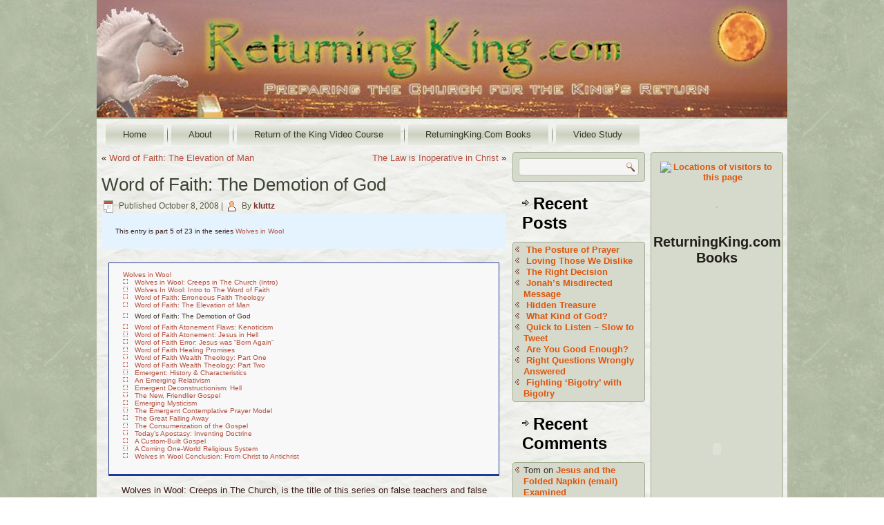

--- FILE ---
content_type: text/html; charset=UTF-8
request_url: http://returningking.com/?p=62
body_size: 65680
content:
<!DOCTYPE html>
<html lang="en-US">
<head>
<meta charset="UTF-8" />
<!-- Created by Artisteer v4.3.0.60745 -->
<!--[if lt IE 9]><script src="/html5.js"></script><![endif]-->

<link rel="stylesheet" href="http://returningking.com/wp-content/themes/returningking7/style.css" media="screen" />
<link rel="pingback" href="http://returningking.com/xmlrpc.php" />
<title>Word of Faith: The Demotion of God</title>
<meta name='robots' content='max-image-preview:large' />
<link rel="alternate" type="application/rss+xml" title=" &raquo; Feed" href="http://returningking.com/?feed=rss2" />
<link rel="alternate" type="application/rss+xml" title=" &raquo; Comments Feed" href="http://returningking.com/?feed=comments-rss2" />
<link rel="alternate" type="application/rss+xml" title=" &raquo; Word of Faith: The Demotion of God Comments Feed" href="http://returningking.com/?feed=rss2&#038;p=62" />
<script type="text/javascript">
window._wpemojiSettings = {"baseUrl":"https:\/\/s.w.org\/images\/core\/emoji\/14.0.0\/72x72\/","ext":".png","svgUrl":"https:\/\/s.w.org\/images\/core\/emoji\/14.0.0\/svg\/","svgExt":".svg","source":{"concatemoji":"http:\/\/returningking.com\/wp-includes\/js\/wp-emoji-release.min.js?ver=6.1.9"}};
/*! This file is auto-generated */
!function(e,a,t){var n,r,o,i=a.createElement("canvas"),p=i.getContext&&i.getContext("2d");function s(e,t){var a=String.fromCharCode,e=(p.clearRect(0,0,i.width,i.height),p.fillText(a.apply(this,e),0,0),i.toDataURL());return p.clearRect(0,0,i.width,i.height),p.fillText(a.apply(this,t),0,0),e===i.toDataURL()}function c(e){var t=a.createElement("script");t.src=e,t.defer=t.type="text/javascript",a.getElementsByTagName("head")[0].appendChild(t)}for(o=Array("flag","emoji"),t.supports={everything:!0,everythingExceptFlag:!0},r=0;r<o.length;r++)t.supports[o[r]]=function(e){if(p&&p.fillText)switch(p.textBaseline="top",p.font="600 32px Arial",e){case"flag":return s([127987,65039,8205,9895,65039],[127987,65039,8203,9895,65039])?!1:!s([55356,56826,55356,56819],[55356,56826,8203,55356,56819])&&!s([55356,57332,56128,56423,56128,56418,56128,56421,56128,56430,56128,56423,56128,56447],[55356,57332,8203,56128,56423,8203,56128,56418,8203,56128,56421,8203,56128,56430,8203,56128,56423,8203,56128,56447]);case"emoji":return!s([129777,127995,8205,129778,127999],[129777,127995,8203,129778,127999])}return!1}(o[r]),t.supports.everything=t.supports.everything&&t.supports[o[r]],"flag"!==o[r]&&(t.supports.everythingExceptFlag=t.supports.everythingExceptFlag&&t.supports[o[r]]);t.supports.everythingExceptFlag=t.supports.everythingExceptFlag&&!t.supports.flag,t.DOMReady=!1,t.readyCallback=function(){t.DOMReady=!0},t.supports.everything||(n=function(){t.readyCallback()},a.addEventListener?(a.addEventListener("DOMContentLoaded",n,!1),e.addEventListener("load",n,!1)):(e.attachEvent("onload",n),a.attachEvent("onreadystatechange",function(){"complete"===a.readyState&&t.readyCallback()})),(e=t.source||{}).concatemoji?c(e.concatemoji):e.wpemoji&&e.twemoji&&(c(e.twemoji),c(e.wpemoji)))}(window,document,window._wpemojiSettings);
</script>
<style type="text/css">
img.wp-smiley,
img.emoji {
	display: inline !important;
	border: none !important;
	box-shadow: none !important;
	height: 1em !important;
	width: 1em !important;
	margin: 0 0.07em !important;
	vertical-align: -0.1em !important;
	background: none !important;
	padding: 0 !important;
}
</style>
	<link rel='stylesheet' id='wp-block-library-css' href='http://returningking.com/wp-includes/css/dist/block-library/style.min.css?ver=6.1.9' type='text/css' media='all' />
<link rel='stylesheet' id='classic-theme-styles-css' href='http://returningking.com/wp-includes/css/classic-themes.min.css?ver=1' type='text/css' media='all' />
<style id='global-styles-inline-css' type='text/css'>
body{--wp--preset--color--black: #000000;--wp--preset--color--cyan-bluish-gray: #abb8c3;--wp--preset--color--white: #ffffff;--wp--preset--color--pale-pink: #f78da7;--wp--preset--color--vivid-red: #cf2e2e;--wp--preset--color--luminous-vivid-orange: #ff6900;--wp--preset--color--luminous-vivid-amber: #fcb900;--wp--preset--color--light-green-cyan: #7bdcb5;--wp--preset--color--vivid-green-cyan: #00d084;--wp--preset--color--pale-cyan-blue: #8ed1fc;--wp--preset--color--vivid-cyan-blue: #0693e3;--wp--preset--color--vivid-purple: #9b51e0;--wp--preset--gradient--vivid-cyan-blue-to-vivid-purple: linear-gradient(135deg,rgba(6,147,227,1) 0%,rgb(155,81,224) 100%);--wp--preset--gradient--light-green-cyan-to-vivid-green-cyan: linear-gradient(135deg,rgb(122,220,180) 0%,rgb(0,208,130) 100%);--wp--preset--gradient--luminous-vivid-amber-to-luminous-vivid-orange: linear-gradient(135deg,rgba(252,185,0,1) 0%,rgba(255,105,0,1) 100%);--wp--preset--gradient--luminous-vivid-orange-to-vivid-red: linear-gradient(135deg,rgba(255,105,0,1) 0%,rgb(207,46,46) 100%);--wp--preset--gradient--very-light-gray-to-cyan-bluish-gray: linear-gradient(135deg,rgb(238,238,238) 0%,rgb(169,184,195) 100%);--wp--preset--gradient--cool-to-warm-spectrum: linear-gradient(135deg,rgb(74,234,220) 0%,rgb(151,120,209) 20%,rgb(207,42,186) 40%,rgb(238,44,130) 60%,rgb(251,105,98) 80%,rgb(254,248,76) 100%);--wp--preset--gradient--blush-light-purple: linear-gradient(135deg,rgb(255,206,236) 0%,rgb(152,150,240) 100%);--wp--preset--gradient--blush-bordeaux: linear-gradient(135deg,rgb(254,205,165) 0%,rgb(254,45,45) 50%,rgb(107,0,62) 100%);--wp--preset--gradient--luminous-dusk: linear-gradient(135deg,rgb(255,203,112) 0%,rgb(199,81,192) 50%,rgb(65,88,208) 100%);--wp--preset--gradient--pale-ocean: linear-gradient(135deg,rgb(255,245,203) 0%,rgb(182,227,212) 50%,rgb(51,167,181) 100%);--wp--preset--gradient--electric-grass: linear-gradient(135deg,rgb(202,248,128) 0%,rgb(113,206,126) 100%);--wp--preset--gradient--midnight: linear-gradient(135deg,rgb(2,3,129) 0%,rgb(40,116,252) 100%);--wp--preset--duotone--dark-grayscale: url('#wp-duotone-dark-grayscale');--wp--preset--duotone--grayscale: url('#wp-duotone-grayscale');--wp--preset--duotone--purple-yellow: url('#wp-duotone-purple-yellow');--wp--preset--duotone--blue-red: url('#wp-duotone-blue-red');--wp--preset--duotone--midnight: url('#wp-duotone-midnight');--wp--preset--duotone--magenta-yellow: url('#wp-duotone-magenta-yellow');--wp--preset--duotone--purple-green: url('#wp-duotone-purple-green');--wp--preset--duotone--blue-orange: url('#wp-duotone-blue-orange');--wp--preset--font-size--small: 13px;--wp--preset--font-size--medium: 20px;--wp--preset--font-size--large: 36px;--wp--preset--font-size--x-large: 42px;--wp--preset--spacing--20: 0.44rem;--wp--preset--spacing--30: 0.67rem;--wp--preset--spacing--40: 1rem;--wp--preset--spacing--50: 1.5rem;--wp--preset--spacing--60: 2.25rem;--wp--preset--spacing--70: 3.38rem;--wp--preset--spacing--80: 5.06rem;}:where(.is-layout-flex){gap: 0.5em;}body .is-layout-flow > .alignleft{float: left;margin-inline-start: 0;margin-inline-end: 2em;}body .is-layout-flow > .alignright{float: right;margin-inline-start: 2em;margin-inline-end: 0;}body .is-layout-flow > .aligncenter{margin-left: auto !important;margin-right: auto !important;}body .is-layout-constrained > .alignleft{float: left;margin-inline-start: 0;margin-inline-end: 2em;}body .is-layout-constrained > .alignright{float: right;margin-inline-start: 2em;margin-inline-end: 0;}body .is-layout-constrained > .aligncenter{margin-left: auto !important;margin-right: auto !important;}body .is-layout-constrained > :where(:not(.alignleft):not(.alignright):not(.alignfull)){max-width: var(--wp--style--global--content-size);margin-left: auto !important;margin-right: auto !important;}body .is-layout-constrained > .alignwide{max-width: var(--wp--style--global--wide-size);}body .is-layout-flex{display: flex;}body .is-layout-flex{flex-wrap: wrap;align-items: center;}body .is-layout-flex > *{margin: 0;}:where(.wp-block-columns.is-layout-flex){gap: 2em;}.has-black-color{color: var(--wp--preset--color--black) !important;}.has-cyan-bluish-gray-color{color: var(--wp--preset--color--cyan-bluish-gray) !important;}.has-white-color{color: var(--wp--preset--color--white) !important;}.has-pale-pink-color{color: var(--wp--preset--color--pale-pink) !important;}.has-vivid-red-color{color: var(--wp--preset--color--vivid-red) !important;}.has-luminous-vivid-orange-color{color: var(--wp--preset--color--luminous-vivid-orange) !important;}.has-luminous-vivid-amber-color{color: var(--wp--preset--color--luminous-vivid-amber) !important;}.has-light-green-cyan-color{color: var(--wp--preset--color--light-green-cyan) !important;}.has-vivid-green-cyan-color{color: var(--wp--preset--color--vivid-green-cyan) !important;}.has-pale-cyan-blue-color{color: var(--wp--preset--color--pale-cyan-blue) !important;}.has-vivid-cyan-blue-color{color: var(--wp--preset--color--vivid-cyan-blue) !important;}.has-vivid-purple-color{color: var(--wp--preset--color--vivid-purple) !important;}.has-black-background-color{background-color: var(--wp--preset--color--black) !important;}.has-cyan-bluish-gray-background-color{background-color: var(--wp--preset--color--cyan-bluish-gray) !important;}.has-white-background-color{background-color: var(--wp--preset--color--white) !important;}.has-pale-pink-background-color{background-color: var(--wp--preset--color--pale-pink) !important;}.has-vivid-red-background-color{background-color: var(--wp--preset--color--vivid-red) !important;}.has-luminous-vivid-orange-background-color{background-color: var(--wp--preset--color--luminous-vivid-orange) !important;}.has-luminous-vivid-amber-background-color{background-color: var(--wp--preset--color--luminous-vivid-amber) !important;}.has-light-green-cyan-background-color{background-color: var(--wp--preset--color--light-green-cyan) !important;}.has-vivid-green-cyan-background-color{background-color: var(--wp--preset--color--vivid-green-cyan) !important;}.has-pale-cyan-blue-background-color{background-color: var(--wp--preset--color--pale-cyan-blue) !important;}.has-vivid-cyan-blue-background-color{background-color: var(--wp--preset--color--vivid-cyan-blue) !important;}.has-vivid-purple-background-color{background-color: var(--wp--preset--color--vivid-purple) !important;}.has-black-border-color{border-color: var(--wp--preset--color--black) !important;}.has-cyan-bluish-gray-border-color{border-color: var(--wp--preset--color--cyan-bluish-gray) !important;}.has-white-border-color{border-color: var(--wp--preset--color--white) !important;}.has-pale-pink-border-color{border-color: var(--wp--preset--color--pale-pink) !important;}.has-vivid-red-border-color{border-color: var(--wp--preset--color--vivid-red) !important;}.has-luminous-vivid-orange-border-color{border-color: var(--wp--preset--color--luminous-vivid-orange) !important;}.has-luminous-vivid-amber-border-color{border-color: var(--wp--preset--color--luminous-vivid-amber) !important;}.has-light-green-cyan-border-color{border-color: var(--wp--preset--color--light-green-cyan) !important;}.has-vivid-green-cyan-border-color{border-color: var(--wp--preset--color--vivid-green-cyan) !important;}.has-pale-cyan-blue-border-color{border-color: var(--wp--preset--color--pale-cyan-blue) !important;}.has-vivid-cyan-blue-border-color{border-color: var(--wp--preset--color--vivid-cyan-blue) !important;}.has-vivid-purple-border-color{border-color: var(--wp--preset--color--vivid-purple) !important;}.has-vivid-cyan-blue-to-vivid-purple-gradient-background{background: var(--wp--preset--gradient--vivid-cyan-blue-to-vivid-purple) !important;}.has-light-green-cyan-to-vivid-green-cyan-gradient-background{background: var(--wp--preset--gradient--light-green-cyan-to-vivid-green-cyan) !important;}.has-luminous-vivid-amber-to-luminous-vivid-orange-gradient-background{background: var(--wp--preset--gradient--luminous-vivid-amber-to-luminous-vivid-orange) !important;}.has-luminous-vivid-orange-to-vivid-red-gradient-background{background: var(--wp--preset--gradient--luminous-vivid-orange-to-vivid-red) !important;}.has-very-light-gray-to-cyan-bluish-gray-gradient-background{background: var(--wp--preset--gradient--very-light-gray-to-cyan-bluish-gray) !important;}.has-cool-to-warm-spectrum-gradient-background{background: var(--wp--preset--gradient--cool-to-warm-spectrum) !important;}.has-blush-light-purple-gradient-background{background: var(--wp--preset--gradient--blush-light-purple) !important;}.has-blush-bordeaux-gradient-background{background: var(--wp--preset--gradient--blush-bordeaux) !important;}.has-luminous-dusk-gradient-background{background: var(--wp--preset--gradient--luminous-dusk) !important;}.has-pale-ocean-gradient-background{background: var(--wp--preset--gradient--pale-ocean) !important;}.has-electric-grass-gradient-background{background: var(--wp--preset--gradient--electric-grass) !important;}.has-midnight-gradient-background{background: var(--wp--preset--gradient--midnight) !important;}.has-small-font-size{font-size: var(--wp--preset--font-size--small) !important;}.has-medium-font-size{font-size: var(--wp--preset--font-size--medium) !important;}.has-large-font-size{font-size: var(--wp--preset--font-size--large) !important;}.has-x-large-font-size{font-size: var(--wp--preset--font-size--x-large) !important;}
.wp-block-navigation a:where(:not(.wp-element-button)){color: inherit;}
:where(.wp-block-columns.is-layout-flex){gap: 2em;}
.wp-block-pullquote{font-size: 1.5em;line-height: 1.6;}
</style>
<link rel='stylesheet' id='orgseries-default-css-css' href='http://returningking.com/wp-content/plugins/organize-series/orgSeries.css?ver=6.1.9' type='text/css' media='all' />
<link rel='stylesheet' id='atw-posts-style-sheet-css' href='http://returningking.com/wp-content/plugins/show-posts/atw-posts-style.min.css?ver=1.8.1' type='text/css' media='all' />
<!--[if lte IE 7]>
<link rel='stylesheet' id='style.ie7.css-css' href='http://returningking.com/wp-content/themes/returningking7/style.ie7.css?ver=6.1.9' type='text/css' media='screen' />
<![endif]-->
<script type='text/javascript' src='http://returningking.com/wp-content/themes/returningking7/jquery.js?ver=6.1.9' id='jquery-js'></script>
<script type='text/javascript' src='http://returningking.com/wp-content/themes/returningking7/jquery-migrate-1.1.1.js?ver=6.1.9' id='jquery_migrate-js'></script>
<script type='text/javascript' src='http://returningking.com/wp-content/themes/returningking7/script.js?ver=6.1.9' id='script.js-js'></script>
<link rel="https://api.w.org/" href="http://returningking.com/index.php?rest_route=/" /><link rel="alternate" type="application/json" href="http://returningking.com/index.php?rest_route=/wp/v2/posts/62" /><link rel="EditURI" type="application/rsd+xml" title="RSD" href="http://returningking.com/xmlrpc.php?rsd" />
<link rel="wlwmanifest" type="application/wlwmanifest+xml" href="http://returningking.com/wp-includes/wlwmanifest.xml" />
<link rel="canonical" href="http://returningking.com/?p=62" />
<link rel='shortlink' href='http://returningking.com/?p=62' />
<link rel="alternate" type="application/json+oembed" href="http://returningking.com/index.php?rest_route=%2Foembed%2F1.0%2Fembed&#038;url=http%3A%2F%2Freturningking.com%2F%3Fp%3D62" />
<link rel="alternate" type="text/xml+oembed" href="http://returningking.com/index.php?rest_route=%2Foembed%2F1.0%2Fembed&#038;url=http%3A%2F%2Freturningking.com%2F%3Fp%3D62&#038;format=xml" />
<link rel="shortcut icon" href="http://returningking.com/wp-content/themes/returningking7/favicon.ico" />


<link rel='home' href='http://returningking.com/' /><style type="text/css">.recentcomments a{display:inline !important;padding:0 !important;margin:0 !important;}</style></head>
<body class="post-template-default single single-post postid-62 single-format-standard">

<div id="art-main">

<header class="art-header clickable">

    <div class="art-shapes">
        
            </div>






                
                    
</header>

<div class="art-sheet clearfix">
<nav class="art-nav">
    
<ul class="art-hmenu">
	<li class="menu-item-50"><a href="http://returningking.com" title="Home">Home</a>
	</li>
	<li class="menu-item-39"><a href="http://returningking.com/?page_id=39" title="About">About</a>
	</li>
	<li class="menu-item-793"><a href="http://returningking.com/?page_id=793" title="Return of the King Video Course">Return of the King Video Course</a>
	</li>
	<li class="menu-item-177"><a href="http://returningking.com/?page_id=177" title="ReturningKing.Com Books">ReturningKing.Com Books</a>
	</li>
	<li class="menu-item-883"><a href="http://returningking.com/?page_id=883" title="Video Study">Video Study</a>
	</li>
</ul>
 
    </nav><div class="art-layout-wrapper">
                <div class="art-content-layout">
                    <div class="art-content-layout-row">
                        <div class="art-layout-cell art-content">
							<article class="art-post art-article " style="">
                                                                                                <div class="art-postcontent clearfix"><div class="navigation">
    <div class="alignleft">&laquo; <a href="http://returningking.com/?p=61" title="Word of Faith: The Elevation of Man" rel="prev">Word of Faith: The Elevation of Man</a></div>
    <div class="alignright"><a href="http://returningking.com/?p=63" title="The Law is Inoperative in Christ" rel="next">The Law is Inoperative in Christ</a> &raquo;</div>
 </div></div>


</article>
		<article id="post-62"  class="art-post art-article  post-62 post type-post status-publish format-standard hentry category-series-studies category-wof tag-false-doctrines tag-false-teachers tag-word-of-faith series-wolves" style="">
                                <h1 class="art-postheader entry-title">Word of Faith: The Demotion of God</h1>                                                <div class="art-postheadericons art-metadata-icons"><span class="art-postdateicon"><span class="date">Published</span> <span class="entry-date updated" title="6:26 am">October 8, 2008</span></span> | <span class="art-postauthoricon"><span class="author">By</span> <span class="author vcard"><a class="url fn n" href="http://returningking.com/?author=1" title="View all posts by kluttz">kluttz</a></span></span></div>                <div class="art-postcontent clearfix"><div class="seriesmeta">This entry is part 5 of 23 in the series <a href="http://returningking.com/?series=wolves" class="series-218" title="Wolves in Wool">Wolves in Wool</a></div><div class="seriesbox"><div class="center"><br /><a href="http://returningking.com/?series=wolves" class="series-218" title="Wolves in Wool">Wolves in Wool</a></div><ul class="serieslist-ul"><li class="serieslist-li"><a href="http://returningking.com/?p=40" title="Wolves in Wool: Creeps in The Church (Intro)">Wolves in Wool: Creeps in The Church (Intro)</a></li> <li class="serieslist-li"><a href="http://returningking.com/?p=54" title="Wolves In Wool: Intro to The Word of Faith">Wolves In Wool: Intro to The Word of Faith</a></li> <li class="serieslist-li"><a href="http://returningking.com/?p=56" title="Word of Faith: Erroneous Faith Theology">Word of Faith: Erroneous Faith Theology</a></li> <li class="serieslist-li"><a href="http://returningking.com/?p=61" title="Word of Faith: The Elevation of Man">Word of Faith: The Elevation of Man</a></li> <li class="serieslist-li-current">Word of Faith: The Demotion of God</li> <li class="serieslist-li"><a href="http://returningking.com/?p=65" title="Word of Faith Atonement Flaws: Kenoticism">Word of Faith Atonement Flaws: Kenoticism</a></li> <li class="serieslist-li"><a href="http://returningking.com/?p=66" title="Word of Faith Atonement: Jesus in Hell">Word of Faith Atonement: Jesus in Hell</a></li> <li class="serieslist-li"><a href="http://returningking.com/?p=67" title="Word of Faith Error: Jesus was &#8220;Born Again&#8221;">Word of Faith Error: Jesus was &#8220;Born Again&#8221;</a></li> <li class="serieslist-li"><a href="http://returningking.com/?p=68" title="Word of Faith Healing Promises">Word of Faith Healing Promises</a></li> <li class="serieslist-li"><a href="http://returningking.com/?p=69" title="Word of Faith Wealth Theology: Part One">Word of Faith Wealth Theology: Part One</a></li> <li class="serieslist-li"><a href="http://returningking.com/?p=75" title="Word of Faith Wealth Theology: Part Two">Word of Faith Wealth Theology: Part Two</a></li> <li class="serieslist-li"><a href="http://returningking.com/?p=76" title="Emergent: History &#038; Characteristics">Emergent: History &#038; Characteristics</a></li> <li class="serieslist-li"><a href="http://returningking.com/?p=77" title="An Emerging Relativism">An Emerging Relativism</a></li> <li class="serieslist-li"><a href="http://returningking.com/?p=79" title="Emergent Deconstructionism: Hell">Emergent Deconstructionism: Hell</a></li> <li class="serieslist-li"><a href="http://returningking.com/?p=80" title="The New, Friendlier Gospel">The New, Friendlier Gospel</a></li> <li class="serieslist-li"><a href="http://returningking.com/?p=82" title="Emerging Mysticism">Emerging Mysticism</a></li> <li class="serieslist-li"><a href="http://returningking.com/?p=83" title="The Emergent Contemplative Prayer Model">The Emergent Contemplative Prayer Model</a></li> <li class="serieslist-li"><a href="http://returningking.com/?p=312" title="The Great Falling Away">The Great Falling Away</a></li> <li class="serieslist-li"><a href="http://returningking.com/?p=320" title="The Consumerization of the Gospel">The Consumerization of the Gospel</a></li> <li class="serieslist-li"><a href="http://returningking.com/?p=336" title="Today&#8217;s Apostasy: Inventing Doctrine">Today&#8217;s Apostasy: Inventing Doctrine</a></li> <li class="serieslist-li"><a href="http://returningking.com/?p=378" title="A Custom-Built Gospel">A Custom-Built Gospel</a></li> <li class="serieslist-li"><a href="http://returningking.com/?p=410" title="A Coming One-World Religious System">A Coming One-World Religious System</a></li> <li class="serieslist-li"><a href="http://returningking.com/?p=439" title="Wolves in Wool Conclusion:  From Christ to Antichrist">Wolves in Wool Conclusion:  From Christ to Antichrist</a></li></ul><div class="clear"></div></div><p style="text-align: center;"><span class="storySubmittedText">Wolves in Wool: Creeps in The Church, is the title of this series on false teachers and false doctrines. This study will be updated weekly, so be sure to subscribe for updates.<br />
</span></p>
<p style="text-align: center;"><span class="storySubmittedText">Part Five: The Demotion of God<span id="more-62"></span></span></p>
<p style="text-align: center;"><code><object width="400" height="300"><param name="allowfullscreen" value="true" /><param name="allowscriptaccess" value="always" /><param name="movie" value="http://vimeo.com/moogaloop.swf?clip_id=5242826&amp;server=vimeo.com&amp;show_title=1&amp;show_byline=1&amp;show_portrait=0&amp;color=&amp;fullscreen=1" /><embed src="http://vimeo.com/moogaloop.swf?clip_id=5242826&amp;server=vimeo.com&amp;show_title=1&amp;show_byline=1&amp;show_portrait=0&amp;color=&amp;fullscreen=1" type="application/x-shockwave-flash" allowfullscreen="true" allowscriptaccess="always" width="400" height="300"></embed></object></p>
<p><a href="http://vimeo.com/5242826">Wolves in Wool 5 - The Demotion of God</a> from <a href="http://vimeo.com/user1356046">Jeff Kluttz</a> on <a href="http://vimeo.com">Vimeo</a>.</p>
<p></code></p>
<p>(Notes below are scrollable)</p>
<hr />
<div style="width: 500px; height: 300px; overflow: auto;">
<table style="width: 480px;" border="0" cellspacing="0" cellpadding="0">
<tbody>
<tr>
<td> </p>
<h2 id="62_the-demotion-of-god_1" style="margin: 10pt 0in 12pt;"><em><span style="font-size: large; font-family: Cambria;">The Demotion of God</span></em></h2>
<p class="MsoNormal" style="margin: 12pt 0in;"><span style="font-size: small; font-family: Times New Roman;">Along with the elevation of man to godhood, it makes perfect sense (in this skewed use of it) that God would somehow also be demoted to man.<span style="mso-spacerun: yes;">  </span>That is precisely what happens in the twisted systematic theology of the WOF.</span></p>
<h3 id="62_gods-lost-place-in-c_1" style="margin: 12pt 0in;"><em><span style="font-size: small; font-family: Cambria;">God&#8217;s lost place in creation<!--more--></span></em></h3>
<p class="MsoNormal" style="margin: 12pt 0in;"><span style="font-size: small; font-family: Times New Roman;">The essence of God&#8217;s demotion is taught by the WOF teachers to be the results of Adam&#8217;s sin.<span style="mso-spacerun: yes;">  </span>The postulate is that God, making Adam in his likeness (another God) also gave Adam the ability to give away the earth.<span style="mso-spacerun: yes;">  </span>God gave it to Adam, then Adam gave it to Satan, in effect, through his sin.<span style="mso-spacerun: yes;">  </span>In this strange theology, God, then, &#8220;lost&#8221; the earth literally.<span style="mso-spacerun: yes;">  </span>He has no power in the earth because he gave it away to man.<span style="mso-spacerun: yes;">  </span>God became an outsider to his own creation.</span></p>
<h6><span style="font-size: small; color: #243f60; font-family: Calibri;">&#8220;The Bible says that God gave this earth to the sons of men &#8230; and when [Adam] turned and gave that dominion to Satan, look where it left God. If left Him on the outside looking in &#8230; He had no legal right to do anything about it, did He? &#8230; He had injected Himself illegally into the earth &#8212; what Satan had intended for Him to do was to fall for it &#8212; pull off an illegal act and turn the light off in God, and subordinate God to himself &#8230; He intended to get God into such a trap that He couldn&#8217;t get out.&#8221;<br />
Kenneth Copeland (What Happened from the Cross to the Throne, 1990, audiotape #02-0017)</span></h6>
<p class="MsoNormal" style="margin: 12pt 0in;"><span style="font-size: small; font-family: Times New Roman;">First of all, the Bible never says that God gave the earth to the sons of men.<span style="mso-spacerun: yes;">  </span>The phrase &#8220;sons of men&#8221; does not appear in the creation account at all, but rather in the account of the evil which prevailed upon the earth prior to the flood.<span style="mso-spacerun: yes;">  </span>Once again, we have an example of a WOF teacher simply &#8220;making up&#8221; scripture on the fly.<span style="mso-spacerun: yes;">  </span>Can we have a chapter and verse, Ken?</span></p>
<p class="MsoNormal" style="margin: 12pt 0in;"><span style="font-size: small;"><span style="font-family: Times New Roman;">The Bible is rather clear that God has not given away the earth.<span style="mso-spacerun: yes;">  </span></span></span></p>
<p class="MsoNoSpacing" style="margin: 0in 0in 12pt 0.5in;"><span style="font-size: small;"><em><span style="font-family: Times New Roman;"><strong>1 Corinthians 10:26 (NIV) </strong><br />
<sup>26 </sup>for, &#8220;The earth is the Lord&#8217;s, and everything in it.&#8221; </span></em></span></p>
<p class="MsoNoSpacing" style="margin: 0in 0in 12pt 0.5in;"><em><span style="font-size: small;"><span style="font-family: Times New Roman;"><strong>Deuteronomy 10:14 (NIV) </strong><br />
<sup>14 </sup>To the Lord your God belong the heavens, even the highest heavens, the earth and everything in it. </span></span></em></p>
<p class="MsoNormal" style="margin: 12pt 0in;"><span style="font-size: small; font-family: Times New Roman;">While this teaching indicates that God &#8220;lost&#8221; his creation in the sense of being ousted from it, scripture teaches that <em style="mso-bidi-font-style: normal;">after Adam&#8217;s sin</em> it was God &#8211; not Satan or Adam &#8211; who redefined the condition of earth as a result of man&#8217;s sin.</span></p>
<p class="MsoNoSpacing" style="margin: 0in 0in 12pt 0.5in;"><em><span style="font-size: small;"><span style="font-family: Times New Roman;"><strong>Genesis 3:17 (NIV) </strong><br />
<sup>17 </sup>To Adam he said, &#8220;Because you listened to your wife and ate from the tree about which I commanded you, &#8216;You must not eat of it,&#8217; &#8220;Cursed is the ground because of you; through painful toil you will eat of it all the days of your life. </span></span></em></p>
<p class="MsoNormal" style="margin: 12pt 0in;"><span style="font-size: small; font-family: Times New Roman;">According to Copeland, &#8220;[God was] left on the outside looking in.&#8221;<span style="mso-spacerun: yes;">  </span>How, then, did God curse the Earth?<span style="mso-spacerun: yes;">  </span>If God &#8220;had no legal right to do anything about it&#8221; then who exactly fulfilled God&#8217;s curse?<span style="mso-spacerun: yes;">  </span>Did Satan curse the earth at God&#8217;s request?<span style="mso-spacerun: yes;">  </span>This postulate not only lacks scriptural confirmation, but also common sense.</span></p>
<p class="MsoNormal" style="margin: 12pt 0in;"><span style="font-size: small; font-family: Times New Roman;">Furthermore, the idea that there is some legal system which relegates God to a subordinate is utterly non-scriptural and denigrates God to a pawn in someone else&#8217;s game.<span style="mso-spacerun: yes;">  </span>Perhaps it is the &#8220;force of faith&#8221; that is this superpower which makes rules over God&#8217;s head?<span style="mso-spacerun: yes;">  </span>Perhaps it is Copeland himself.</span></p>
<p class="MsoNormal" style="margin: 12pt 0in;"><span style="font-size: small; font-family: Times New Roman;">Scripture teaches utterly contrarily to this concept.<span style="mso-spacerun: yes;">  </span>Job says of God,</span></p>
<p class="MsoNoSpacing" style="margin: 0in 0in 12pt 0.5in;"><em><span style="font-size: small;"><span style="font-family: Times New Roman;"><strong>Job 23:13 (NIV) </strong><br />
<sup>13 </sup>&#8220;But he stands alone, and who can oppose him? He does whatever he pleases. </span></span></em></p>
<p class="MsoNormal" style="margin: 12pt 0in;"><span style="font-size: small; font-family: Times New Roman;">The author of Psalm 33 notes,</span></p>
<p class="MsoNoSpacing" style="margin: 0in 0in 12pt 0.5in;"><em><span style="font-size: small;"><span style="font-family: Times New Roman;"><strong>Psalm 33:11 (NIV) </strong><br />
<sup>11 </sup>But the plans of the Lord stand firm forever, the purposes of his heart through all generations. </span></span></em></p>
<p class="MsoNormal" style="margin: 12pt 0in;"><span style="font-size: small; font-family: Times New Roman;">Solomon notes,</span></p>
<p class="MsoNoSpacing" style="margin: 0in 0in 12pt 0.5in;"><em><span style="font-size: small;"><span style="font-family: Times New Roman;"><strong>Proverbs 19:21 (NIV) </strong><br />
<sup>21 </sup>Many are the plans in a man&#8217;s heart, but it is the Lord&#8217;s purpose that prevails. </span></span></em></p>
<p class="MsoNormal" style="margin: 12pt 0in;"><span style="font-size: small; font-family: Times New Roman;">Where is the biblical text which indicates that God is at the mercy of some unwritten legal system?<span style="mso-spacerun: yes;">  </span>And, unwritten it remains, for at no point does the Bible even hint that God is subject to Copeland&#8217;s &#8220;spiritual laws.&#8221;</span></p>
<p class="MsoNormal" style="margin: 12pt 0in;"><span style="font-size: small; font-family: Times New Roman;">In fact, <em style="mso-bidi-font-style: normal;">every single statement</em> of Copeland&#8217;s previous quote is utterly lacking in <em style="mso-bidi-font-style: normal;">any</em> biblical evidence.<span style="mso-spacerun: yes;">  </span>The entire notion is another made up doctrine.</span></p>
<p class="MsoNoSpacing" style="margin: 0in 0in 12pt 0.5in;"><em><span style="font-size: small;"><span style="font-family: Times New Roman;"><strong>Jeremiah 14:14 (NIV) </strong><br />
<sup>14 </sup>Then the Lord said to me, &#8220;The prophets are prophesying lies in my name. I have not sent them or appointed them or spoken to them. They are prophesying to you false visions, divinations, idolatries and the delusions of their own minds. </span></span></em></p>
<p class="MsoNormal" style="margin: 12pt 0in;"><span style="font-size: small; font-family: Times New Roman;">Fredrick Price mirrors the same doctrines, stating,</span></p>
<h6><span style="font-size: small; color: #243f60; font-family: Calibri;">&#8220;Adam, as I said, gave it [the earth] away to the serpent, to the Devil. As a result of it, he got his behind kicked out of the garden. He went out of Eden, out of the garden. He began to wander around, and he has troubles from day one. Now God was out of the business. God was out of the earth realm. God had no more stock in this earth realm. No more. None at all. Nothing He could do. Not a thing in the world He could do. . . .The only way God could get back into this earth realm, He had to have an invitation.<br />
Fredrick K.C. Price (Ever Increasing Faith, TBN May 1, 1992, audiotape #PR11)</span></h6>
<p class="MsoNormal" style="margin: 12pt 0in;"><span style="font-size: small; font-family: Times New Roman;">Indeed, it does appear that God is &#8220;out of the business&#8221; as far as these men are concerned.<span style="mso-spacerun: yes;">  </span>He is certainly not in theirs.</span></p>
<p class="MsoNormal" style="margin: 12pt 0in;"><span style="font-size: small; font-family: Times New Roman;">Interestingly, Adam &#8220;got his behind kicked out of the garden.&#8221;<span style="mso-spacerun: yes;">  </span>By whom, one wonders?<span style="mso-spacerun: yes;">  </span>If God has lost control, should one suppose Price is indicating that Satan kicked Adam out of the Garden of Eden?<span style="mso-spacerun: yes;">  </span>Why then does scripture say,</span></p>
<p class="MsoNoSpacing" style="margin: 0in 0in 12pt 0.5in;"><em><span style="font-size: small;"><span style="font-family: Times New Roman;"><strong>Genesis 3:23-24 (NIV) </strong><br />
<sup>23 </sup>So the Lord God banished him from the Garden of Eden to work the ground from which he had been taken. <sup>24 </sup>After he drove the man out, he placed on the east side of the Garden of Eden cherubim and a flaming sword flashing back and forth to guard the way to the tree of life. </span></span></em></p>
<p class="MsoNormal" style="margin: 12pt 0in;"><span style="font-size: small; font-family: Times New Roman;">Clearly, God is still in control.<span style="mso-spacerun: yes;">  </span>It is He who banished man from Eden.<span style="mso-spacerun: yes;">  </span>It is He who placed a cherubim to guard it.<span style="mso-spacerun: yes;">  </span>It is HE who is still in control, as He has always been and always will be.</span></p>
<p class="MsoNormal" style="margin: 12pt 0in;"><span style="font-size: small; font-family: Times New Roman;"> </span></p>
<h3 id="62_gods-dependence-on-m_1" style="margin: 12pt 0in;"><em><span style="font-size: small; font-family: Cambria;">God&#8217;s dependence on man</span></em></h3>
<p class="MsoNormal" style="margin: 12pt 0in;"><span style="font-size: small; font-family: Times New Roman;">In accordance with God&#8217;s loss of control on earth comes his utter dependence on man to give him his authority again.<span style="mso-spacerun: yes;">  </span>According to these teachers, God cannot act in the earth realm outside of man&#8217;s invitation and enabling.</span></p>
<h6><span style="font-size: small; color: #243f60; font-family: Calibri;">The only way God could get back into this earth realm, He had to have an invitation. Ha-hah! He had to have an invitation. And so, God looked around&#8211;saw different men, saw Noah, saw different ones. He gave them a few instructions. They did what He said. So and so and so and so. But, finally, He got to a point where He had His plan ready for operation. And He saw a man named Abraham.&#8221;<br />
Fredrick K.C. Price (Ever Increasing Faith, TBN May 1, 1992, audiotape #PR11)</span></h6>
<p class="MsoNormal" style="margin: 12pt 0in;"><span style="font-size: small; font-family: Times New Roman;">While this teaching vacillates back and forth between Satan being in control </span></p>
<h6><span style="font-size: small; color: #243f60; font-family: Calibri;">&#8220;The Bible says that God gave this earth to the sons of men &#8230; and when [Adam] turned and gave that dominion to Satan<br />
Kenneth Copeland (What Happened from the Cross to the Throne, 1990, audiotape #02-0017)</span></h6>
<p class="MsoNormal" style="margin: 12pt 0in;"><span style="font-size: small; font-family: Times New Roman;">and man being in control,</span></p>
<h6><span style="font-size: small; color: #243f60; font-family: Calibri;">&#8221; . . . the anointing is dependent upon my words. God will not move unless I say it. Why? because He has made us coworkers with Him. He set things up that way.&#8221;?<br />
Benny Hinn (The Anointing. 1992. p.82)</span></h6>
<p class="MsoNormal" style="margin: 12pt 0in;"><span style="font-size: small; font-family: Times New Roman;">one thing is clear; God is <em style="mso-bidi-font-style: normal;">not</em> in control, and must be granted the privilege of influencing his creation by none other than man who is merely a part of that creation.</span></p>
<h6><span style="font-size: small; color: #243f60; font-family: Calibri;">&#8220;God had no avenue of lasting faith or moving in the earth. He had to have covenant with somebody. He had to be invited in, in other words, or He couldn&#8217;t come. God is on the outside looking in. In order to have any say so in the earth, He&#8217;s going to have to be in agreement with a man here.&#8221;<br />
Kenneth Copeland (God&#8217;s Covenants With Man II, 1985, audiotape #01-4404, side 1)</span></h6>
<p class="MsoNormal" style="margin: 12pt 0in;"><span style="font-size: small; font-family: Times New Roman;">Ultimately, the pendulum lands to man being in control in this convoluted doctrine.<span style="mso-spacerun: yes;">  </span>It is man&#8217;s control, of course, which best fits the purposes of these teachers.</span></p>
<p class="MsoNormal" style="margin: 12pt 0in;"><span style="font-size: small; font-family: Times New Roman;">Thus, through God&#8217;s covenant with Abraham he was given an agreement by which he could once again have a say in the earth realm.</span></p>
<p class="MsoNormal" style="margin: 12pt 0in;"><span style="font-size: small;"><span style="font-family: Times New Roman;">Skipping to modernity, Abraham&#8217;s blessings are now passed on to every believer in Christ, so that God now is only able to move when Christians enable him. <span style="mso-spacerun: yes;"> </span></span></span></p>
<h6><span style="font-size: small; color: #243f60; font-family: Calibri;">&#8221; . . . the anointing is dependent upon my words. God will not move unless I say it. Why? because He has made us coworkers with Him. He set things up that way.&#8221;<br />
Benny Hinn (The Anointing. 1992. p.82)</span></h6>
<h6><span style="font-size: small; color: #243f60; font-family: Calibri;">&#8220;You create the presence of Jesus with your mouth &#8230; He is bound by your lips and by your words &#8230; Remember that Christ is depending upon you and your spoken word to release His presence.&#8221;<br />
Paul Yonggi (David) Cho (The Fourth Dimension, Vol.1 1979, p. 83)</span></h6>
<p class="MsoNormal" style="margin: 12pt 0in;"><span style="font-size: small;"><span style="font-family: Times New Roman;">The end result of this ridiculous doctrine is not only that man is a little god, but that God is a little man, being literally forced into action by the utterances of man.<span style="mso-spacerun: yes;">  </span>According to Cho, God &#8220;is bound by your lips and your words.&#8221;<span style="mso-spacerun: yes;">  </span></span></span></p>
<p class="MsoNormal" style="margin: 12pt 0in;"><span style="font-size: small; font-family: Times New Roman;">This false revelation itself creates a contradiction in the WOF theology.<span style="mso-spacerun: yes;">  </span>Is it the force of faith which responds to man&#8217;s utterance, or is it God himself?</span></p>
<p class="MsoNormal" style="margin: 12pt 0in;"><span style="font-size: small; font-family: Times New Roman;">Copeland seems to believe it whichever way is most productive for his cause.<span style="mso-spacerun: yes;">  </span>He states that</span></p>
<h6><span style="font-size: small; color: #243f60; font-family: Calibri;">&#8220;Words are spiritual containers,&#8221;<br />
Kenneth Copeland (Forces of the Recreated Human Spirit, 15; cf. 14)</span></h6>
<p class="MsoNormal" style="margin: 12pt 0in;"><span style="font-size: small; font-family: Times New Roman;"> and that</span></p>
<h6><span style="font-size: small; color: #243f60; font-family: Calibri;">The &#8220;force of faith is released by words.&#8221;<br />
Kenneth Copeland (Authority of the Believer II, 1987, audiotape #01-0302, side 1)</span></h6>
<p class="MsoNormal" style="margin: 12pt 0in;"><span style="font-size: small;"><span style="font-family: Times New Roman;">So, it is the &#8220;force of faith&#8221; which acts, rather than God.<span style="mso-spacerun: yes;">  </span></span></span></p>
<h6><span style="font-size: small; color: #243f60; font-family: Calibri;">&#8220;Words create pictures, and pictures in your mind create words. And then the words come back out your mouth&#8230;.And when that spiritual force comes out it is going to give substance to the image that&#8217;s on the inside of you. Aw, that&#8217;s that visualization stuff! Aw, that&#8217;s that New Age! No, New Age is trying to do this; and they&#8217;d get somewhat results out of it because this is spiritual law, brother.&#8221;<br />
Kenneth Copeland (Believer&#8217;s Voice of Victory, TBN, March 28, 1991)</span></h6>
<p class="MsoNormal" style="margin: 12pt 0in;"><span style="font-size: small; font-family: Times New Roman;">However, if the idea that some force other than God is in control makes you uncomfortable, Copeland also teaches that God will respond personally to your commands, rather than the force of faith, which he used (as observed earlier) when he created the earth.</span></p>
<h6><span style="font-size: small; color: #243f60; font-family: Calibri;">&#8220;As a believer, you have a right to make commands in the name of Jesus. Each time you stand on the Word, you are commanding God to a certain extent because it is His Word.&#8221;<br />
Kenneth Copeland (Our Covenant with God, 1987, p. 32)</span></h6>
<p class="MsoNormal" style="margin: 12pt 0in;"><span style="font-size: small; font-family: Times New Roman;">Thus, you have the power to &#8220;command God&#8221; or the &#8220;word containers&#8221; of the force of faith.<span style="mso-spacerun: yes;">  </span>As such, you can have whatever you wish.</span></p>
<p class="MsoNormal" style="margin: 12pt 0in;"><span style="font-size: small; font-family: Times New Roman;">The God of the Bible is neither at a loss for his own power, nor is he commanded of man.<span style="mso-spacerun: yes;">  </span>It is he, alone, who rules, and he, alone, who is the source of all power.</span></p>
<p class="MsoNoSpacing" style="margin: 0in 0in 12pt 0.5in;"><span style="font-size: small;"><em><span style="font-family: Times New Roman;"><strong>Deuteronomy 32:39 (NIV) </strong><br />
<sup>39 </sup>&#8220;See now that I myself am He! There is no god besides me. I put to death and I bring to life, I have wounded and I will heal, and no one can deliver out of my hand. </span></em></span></p>
<p class="MsoNoSpacing" style="margin: 0in 0in 12pt 0.5in;"><span style="font-size: small;"><em><span style="font-family: Times New Roman;"><strong>1 Chronicles 29:11 (NIV) </strong><br />
<sup>11 </sup>Yours, O Lord, is the greatness and the power and the glory and the majesty and the splendor, for everything in heaven and earth is yours. Yours, O Lord, is the kingdom; you are exalted as head over all. </span></em></span></p>
<p class="MsoNoSpacing" style="margin: 0in 0in 12pt 0.5in;"><span style="font-size: small;"><em><span style="font-family: Times New Roman;"><strong>Job 9:12 (NIV) </strong><br />
<sup>12 </sup>If he snatches away, who can stop him? Who can say to him, &#8216;What are you doing?&#8217; </span></em></span></p>
<p class="MsoNoSpacing" style="margin: 0in 0in 12pt 0.5in;"><span style="font-size: small;"><em><span style="font-family: Times New Roman;"><strong>Job 25:2 (NIV) </strong><br />
<sup>2 </sup>&#8220;Dominion and awe belong to God; he establishes order in the heights of heaven. </span></em></span></p>
<p class="MsoNoSpacing" style="margin: 0in 0in 12pt 0.5in;"><span style="font-size: small;"><em><span style="font-family: Times New Roman;"><strong>Job 41:11 (NIV) </strong><br />
<sup>11 </sup>Who has a claim against me that I must pay? Everything under heaven belongs to me. </span></em></span></p>
<p class="MsoNoSpacing" style="margin: 0in 0in 12pt 0.5in;"><em><span style="font-size: small;"><span style="font-family: Times New Roman;"><strong>Psalm 83:18 (NIV) </strong><br />
<sup>18 </sup>Let them know that you, whose name is the Lord&#8211; that you alone are the Most High over all the earth. </span></span></em></p>
<p class="MsoNormal" style="margin: 12pt 0in;"><span style="font-size: small; font-family: Times New Roman;">In conclusion, the concepts of God &#8220;losing&#8221; his creation to man (or to Satan, depending on which theory the WOF teachers are using at the moment) and being dependent upon man, are both utterly unsound theologically and rationally:<span style="mso-spacerun: yes;">  </span>Theologically, because scripture never teaches nor even hints at God having lost his foothold on earth nor in all of creation, and rationally because one who loses his control over his creation cannot be rightfully called God, as he will have been usurped by one more powerful than himself.<span style="mso-spacerun: yes;">  </span>To follow this flat-out postulate to its logical conclusion, God is no longer God at all, but is in fact at the mercy of others.<span style="mso-spacerun: yes;">  </span>And, this logical conclusion is precisely the conclusion of the Word of Faith movement&#8217;s theology:<span style="mso-spacerun: yes;">  </span>God is not in control on earth.</span></p>
<h6><span style="font-size: small; color: #243f60; font-family: Calibri;">&#8220;God&#8217;s on the outside looking in. He doesn&#8217;t have any legal entree into the earth. The thing don&#8217;t belong to Him. You see how sassy the Devil was in the presence of God in the book of Job? God said, &#8220;Where have you been?&#8221; Wasn&#8217;t any of God&#8217;s business. He [Satan] didn&#8217;t even have to answer if he didn&#8217;t want to &#8230; God didn&#8217;t argue with him a bit! You see, this is the position that God&#8217;s been in &#8230; Might say, &#8220;Well, if God&#8217;s running things He&#8217;s doing a lousy job of it.&#8221; He hadn&#8217;t been running &#8217;em…..&#8221;<br />
Kenneth Copeland (Image of God in You III, 1989, audiotape #01-1403, side 1)</span></h6>
<p class="MsoNormal" style="margin: 12pt 0in;"><span style="font-size: small; font-family: Times New Roman;">And, God no longer being in control leaves control given instead to another; the man whom God created.</span></p>
<h6><span style="font-size: small; color: #243f60; font-family: Calibri;">&#8220;Yes! You are in control! So, if man has control, who no longer has it? God.&#8221;<br />
Fredrick K.C. Price (&#8220;Prayer: Do You Know What Prayer Is &#8230; and How to Pray?&#8221; The Word Study Bible, 1990 p. 1178)</span></h6>
<p class="MsoNormal" style="margin: 12pt 0in;"><span style="font-size: small; font-family: Times New Roman;">Indeed, the &#8220;little god&#8221; doctrine comes full circle in the WOF world view.<span style="mso-spacerun: yes;">  </span>Man has not only become &#8220;like&#8221; God, but has trumped God&#8217;s power entirely, making man fully in control of his own destiny and even the very actions of God.</span></p>
<p class="MsoNormal" style="margin: 12pt 0in;"><span style="font-size: small;"><span style="font-family: Times New Roman;">Truly Satan&#8217;s original sin has come to fruition within the supposed walls of the church.<span style="mso-spacerun: yes;">  </span></span></span></p>
<p class="MsoNoSpacing" style="margin: 0in 0in 12pt 0.5in;"><em><span style="font-size: small;"><span style="font-family: Times New Roman;"><strong>Isaiah 14:12-14 (NIV) </strong><br />
<sup>12 </sup>How you have fallen from heaven, O morning star, son of the dawn! You have been cast down to the earth, you who once laid low the nations! <sup>13 </sup>You said in your heart, &#8220;I will ascend to heaven; I will raise my throne above the stars of God; I will sit enthroned on the mount of assembly, on the utmost heights of the sacred mountain. <sup>14 </sup>I will ascend above the tops of the clouds; I will make myself like the Most High.&#8221; </span></span></em></p>
<p class="MsoNormal" style="margin: 12pt 0in;"><span style="font-size: small; font-family: Times New Roman;">The WOF teaching has found its niche in the hearts of a corrupt world, as through this illogical set of doctrines, sinful man has received what he has always wanted.<span style="mso-spacerun: yes;">  </span>He is indeed in control, even over the very God which owns him.</span></p>
</td>
</tr>
</tbody>
</table>
</div>
<fieldset><legend>Series Navigation</legend><span class="series-nav-left"><a href="http://returningking.com/?p=61" title="&lt;&lt; Word of Faith: The Elevation of Man">&lt;&lt; Word of Faith: The Elevation of Man</a></span><span class="series-nav-right"><a href="http://returningking.com/?p=65" title="Word of Faith Atonement Flaws: Kenoticism &gt;&gt;">Word of Faith Atonement Flaws: Kenoticism &gt;&gt;</a></span></fieldset><div class="clear-me"></div></div>


    <div class="art-comments">
        <h2 class="art-postheader comments">6 Responses to Word of Faith: The Demotion of God</h2>
        <ul id="comments-list">
            </li><!-- #comment-## -->
</li><!-- #comment-## -->
        <li class="post pingback">
            <div class="art-comment pingback clearfix">
                <div class="art-comment-content comment-body">Pingback: <a href='http://thewordonthewordoffaithinfoblog.com/2009/03/26/gg/' rel='external nofollow ugc' class='url'>gg &laquo; THE WORD on The Word of Faith (a GroupBlog)</a></div>
            </div>
            </li><!-- #comment-## -->
        <li class="post pingback">
            <div class="art-comment pingback clearfix">
                <div class="art-comment-content comment-body">Pingback: <a href='http://thewordonthewordoffaithinfoblog.com/2009/03/26/wolves-in-wool-the-great-falling-away/' rel='external nofollow ugc' class='url'>WOLVES IN WOOL: The Great Falling Away &laquo; THE WORD on The Word of Faith (a GroupBlog)</a></div>
            </div>
            </li><!-- #comment-## -->
        <li class="post pingback">
            <div class="art-comment pingback clearfix">
                <div class="art-comment-content comment-body">Pingback: <a href='http://eagleviews.org/2008/11/01/november-issue-of-pop-goes-the-gospel-blog-carnival/' rel='external nofollow ugc' class='url'>November issue of &#8220;Pop Goes the Gospel&#8221; Blog Carnival &laquo; A View from the Nest</a></div>
            </div>
            </li><!-- #comment-## -->
        <li class="post pingback">
            <div class="art-comment trackback clearfix">
                <div class="art-comment-content comment-body">Pingback: <a href='http://www.gospelscoop.com/Faith/Word_of_Faith_The_Elevation_of_Man' rel='external nofollow ugc' class='url'>GospelScoop</a></div>
            </div>
            </li><!-- #comment-## -->
        </ul>
    </div>
	<div id="respond" class="art-commentsform" class="comment-respond">
		<h2 id="reply-title" class="art-postheader" class="comment-reply-title">Leave a Reply <small><a rel="nofollow" id="cancel-comment-reply-link" href="/?p=62#respond" style="display:none;">Cancel reply</a></small></h2><p class="must-log-in">You must be <a href="http://returningking.com/wp-login.php?redirect_to=http%3A%2F%2Freturningking.com%2F%3Fp%3D62">logged in</a> to post a comment.</p>	</div><!-- #respond -->
	</article>
				

                        </div>
                        

<div class="art-layout-cell art-sidebar1"><div  id="search-2" class="art-block widget widget_search  clearfix">
        <div class="art-blockcontent"><form class="art-search" method="get" name="searchform" action="http://returningking.com/">
	<input name="s" type="text" value="" />
	<input class="art-search-button" type="submit" value="" />
</form></div>
</div><div  id="recent-posts-2" class="art-block widget widget_recent_entries  clearfix">
        <div class="art-blockheader">
            <div class="t">Recent Posts</div>
        </div><div class="art-blockcontent">
		
		
		<ul>
											<li>
					<a href="http://returningking.com/?p=1379">The Posture of Prayer</a>
									</li>
											<li>
					<a href="http://returningking.com/?p=1345">Loving Those We Dislike</a>
									</li>
											<li>
					<a href="http://returningking.com/?p=1315">The Right Decision</a>
									</li>
											<li>
					<a href="http://returningking.com/?p=1311">Jonah&#8217;s Misdirected Message</a>
									</li>
											<li>
					<a href="http://returningking.com/?p=1306">Hidden Treasure</a>
									</li>
											<li>
					<a href="http://returningking.com/?p=1286">What Kind of God?</a>
									</li>
											<li>
					<a href="http://returningking.com/?p=1284">Quick to Listen &#8211; Slow to Tweet</a>
									</li>
											<li>
					<a href="http://returningking.com/?p=1280">Are You Good Enough?</a>
									</li>
											<li>
					<a href="http://returningking.com/?p=1264">Right Questions Wrongly Answered</a>
									</li>
											<li>
					<a href="http://returningking.com/?p=1262">Fighting &#8216;Bigotry&#8217; with Bigotry</a>
									</li>
					</ul>

		</div>
</div><div  id="recent-comments-2" class="art-block widget widget_recent_comments  clearfix">
        <div class="art-blockheader">
            <div class="t">Recent Comments</div>
        </div><div class="art-blockcontent"><ul id="recentcomments"><li class="recentcomments"><span class="comment-author-link">Tom</span> on <a href="http://returningking.com/?p=78#comment-9367">Jesus and the Folded Napkin (email) Examined</a></li><li class="recentcomments"><span class="comment-author-link">kluttz</span> on <a href="http://returningking.com/?p=1014#comment-8539">Interpreting the Bible 14 &#8211; The Law of Recurrence</a></li><li class="recentcomments"><span class="comment-author-link">kluttz</span> on <a href="http://returningking.com/?p=998#comment-8538">Interpreting the Bible (Pt 11) &#8211; Double Reference (Pt. 2)</a></li><li class="recentcomments"><span class="comment-author-link">Dawie Steyn</span> on <a href="http://returningking.com/?p=1014#comment-8536">Interpreting the Bible 14 &#8211; The Law of Recurrence</a></li><li class="recentcomments"><span class="comment-author-link">Dexter</span> on <a href="http://returningking.com/?p=998#comment-8507">Interpreting the Bible (Pt 11) &#8211; Double Reference (Pt. 2)</a></li></ul></div>
</div><div  id="archives-2" class="art-block widget widget_archive  clearfix">
        <div class="art-blockheader">
            <div class="t">Archives</div>
        </div><div class="art-blockcontent">
			<ul>
					<li><a href='http://returningking.com/?m=201607'>July 2016</a></li>
	<li><a href='http://returningking.com/?m=201507'>July 2015</a></li>
	<li><a href='http://returningking.com/?m=201501'>January 2015</a></li>
	<li><a href='http://returningking.com/?m=201309'>September 2013</a></li>
	<li><a href='http://returningking.com/?m=201306'>June 2013</a></li>
	<li><a href='http://returningking.com/?m=201302'>February 2013</a></li>
	<li><a href='http://returningking.com/?m=201211'>November 2012</a></li>
	<li><a href='http://returningking.com/?m=201210'>October 2012</a></li>
	<li><a href='http://returningking.com/?m=201208'>August 2012</a></li>
	<li><a href='http://returningking.com/?m=201201'>January 2012</a></li>
	<li><a href='http://returningking.com/?m=201112'>December 2011</a></li>
	<li><a href='http://returningking.com/?m=201111'>November 2011</a></li>
	<li><a href='http://returningking.com/?m=201110'>October 2011</a></li>
	<li><a href='http://returningking.com/?m=201108'>August 2011</a></li>
	<li><a href='http://returningking.com/?m=201104'>April 2011</a></li>
	<li><a href='http://returningking.com/?m=201101'>January 2011</a></li>
	<li><a href='http://returningking.com/?m=201012'>December 2010</a></li>
	<li><a href='http://returningking.com/?m=201011'>November 2010</a></li>
	<li><a href='http://returningking.com/?m=201010'>October 2010</a></li>
	<li><a href='http://returningking.com/?m=201009'>September 2010</a></li>
	<li><a href='http://returningking.com/?m=201008'>August 2010</a></li>
	<li><a href='http://returningking.com/?m=201007'>July 2010</a></li>
	<li><a href='http://returningking.com/?m=201006'>June 2010</a></li>
	<li><a href='http://returningking.com/?m=201005'>May 2010</a></li>
	<li><a href='http://returningking.com/?m=201004'>April 2010</a></li>
	<li><a href='http://returningking.com/?m=201003'>March 2010</a></li>
	<li><a href='http://returningking.com/?m=201002'>February 2010</a></li>
	<li><a href='http://returningking.com/?m=201001'>January 2010</a></li>
	<li><a href='http://returningking.com/?m=200912'>December 2009</a></li>
	<li><a href='http://returningking.com/?m=200911'>November 2009</a></li>
	<li><a href='http://returningking.com/?m=200910'>October 2009</a></li>
	<li><a href='http://returningking.com/?m=200909'>September 2009</a></li>
	<li><a href='http://returningking.com/?m=200908'>August 2009</a></li>
	<li><a href='http://returningking.com/?m=200907'>July 2009</a></li>
	<li><a href='http://returningking.com/?m=200906'>June 2009</a></li>
	<li><a href='http://returningking.com/?m=200905'>May 2009</a></li>
	<li><a href='http://returningking.com/?m=200904'>April 2009</a></li>
	<li><a href='http://returningking.com/?m=200903'>March 2009</a></li>
	<li><a href='http://returningking.com/?m=200902'>February 2009</a></li>
	<li><a href='http://returningking.com/?m=200901'>January 2009</a></li>
	<li><a href='http://returningking.com/?m=200812'>December 2008</a></li>
	<li><a href='http://returningking.com/?m=200811'>November 2008</a></li>
	<li><a href='http://returningking.com/?m=200810'>October 2008</a></li>
	<li><a href='http://returningking.com/?m=200809'>September 2008</a></li>
	<li><a href='http://returningking.com/?m=200808'>August 2008</a></li>
			</ul>

			</div>
</div><div  id="categories-2" class="art-block widget widget_categories  clearfix">
        <div class="art-blockheader">
            <div class="t">Categories</div>
        </div><div class="art-blockcontent">
			<ul>
					<li class="cat-item cat-item-2"><a href="http://returningking.com/?cat=2">Bible Interpretation</a>
</li>
	<li class="cat-item cat-item-3"><a href="http://returningking.com/?cat=3">Biblical Book Studies</a>
</li>
	<li class="cat-item cat-item-4"><a href="http://returningking.com/?cat=4">book study</a>
</li>
	<li class="cat-item cat-item-5"><a href="http://returningking.com/?cat=5">Doctrine</a>
</li>
	<li class="cat-item cat-item-6"><a href="http://returningking.com/?cat=6">Emergent</a>
</li>
	<li class="cat-item cat-item-8"><a href="http://returningking.com/?cat=8">Just for Fun</a>
</li>
	<li class="cat-item cat-item-9"><a href="http://returningking.com/?cat=9">Miscellaneous</a>
</li>
	<li class="cat-item cat-item-10"><a href="http://returningking.com/?cat=10">Political</a>
</li>
	<li class="cat-item cat-item-11"><a href="http://returningking.com/?cat=11">prophecy</a>
</li>
	<li class="cat-item cat-item-12"><a href="http://returningking.com/?cat=12">Return of the King (book)</a>
</li>
	<li class="cat-item cat-item-13"><a href="http://returningking.com/?cat=13">Series Studies</a>
</li>
	<li class="cat-item cat-item-14"><a href="http://returningking.com/?cat=14">sin</a>
</li>
	<li class="cat-item cat-item-15"><a href="http://returningking.com/?cat=15">Spiritual Realms</a>
</li>
	<li class="cat-item cat-item-16"><a href="http://returningking.com/?cat=16">The Author&#039;s Books</a>
</li>
	<li class="cat-item cat-item-17"><a href="http://returningking.com/?cat=17">The Church</a>
</li>
	<li class="cat-item cat-item-18"><a href="http://returningking.com/?cat=18">the gospel</a>
</li>
	<li class="cat-item cat-item-19"><a href="http://returningking.com/?cat=19">The Spirit World</a>
</li>
	<li class="cat-item cat-item-20"><a href="http://returningking.com/?cat=20">Tidbits</a>
</li>
	<li class="cat-item cat-item-1"><a href="http://returningking.com/?cat=1">Uncategorized</a>
</li>
	<li class="cat-item cat-item-21"><a href="http://returningking.com/?cat=21">Word of Faith</a>
</li>
			</ul>

			</div>
</div><div  id="meta-2" class="art-block widget widget_meta  clearfix">
        <div class="art-blockheader">
            <div class="t">Meta</div>
        </div><div class="art-blockcontent">
		<ul>
						<li><a href="http://returningking.com/wp-login.php">Log in</a></li>
			<li><a href="http://returningking.com/?feed=rss2">Entries feed</a></li>
			<li><a href="http://returningking.com/?feed=comments-rss2">Comments feed</a></li>

			<li><a href="https://wordpress.org/">WordPress.org</a></li>
		</ul>

		</div>
</div></div>
                        

<div class="art-layout-cell art-sidebar2"><div  id="text-2" class="art-block widget widget_text  clearfix">
        <div class="art-blockcontent">			<div class="textwidget"><!-- Start of StatCounter Code -->
<script type="text/javascript">
var sc_project=4476954; 
var sc_invisible=1; 
var sc_partition=55; 
var sc_click_stat=1; 
var sc_security="e4434689"; 
</script>


<center><a href="http://www2.clustrmaps.com/counter/maps.php?url=http://www.returningking.com" id="clustrMapsLink"><img src="http://www2.clustrmaps.com/counter/index2.php?url=http://www.returningking.com" style="border:0px;" alt="Locations of visitors to this page" title="Locations of visitors to this page" id="clustrMapsImg" onerror="this.onerror=null; this.src='http://clustrmaps.com/images/clustrmaps-back-soon.jpg'; document.getElementById('clustrMapsLink').href='http://clustrmaps.com';" />
</a>
<br>
<script type="text/javascript"
src="http://www.statcounter.com/counter/counter.js"></script><noscript><div
class="statcounter"><a title="wordpress stats " href="http://www.statcounter.com/wordpress.org/" target="_blank" rel="noopener"><img class="statcounter"
src="http://c.statcounter.com/4476954/0/e4434689/1/"
alt="wordpress stats " ></a></div></noscript>
<!-- End of StatCounter Code -->


<br>
<a href="http://feedjit.com/ir1/a26b1f485ff76a3c/"><img src="http://feedjit.com/b/a26b1f485ff76a3c.png" alt="" ISMAP /></a>
<br>
<Br>
<h4><center>ReturningKing.com Books</h4><br>
<OBJECT classid="clsid:D27CDB6E-AE6D-11cf-96B8-444553540000" codebase="http://fpdownload.macromedia.com/get/flashplayer/current/swflash.cab" id="Player_c10c5957-6c44-4479-9b92-893ba762de3c"  WIDTH="175px" HEIGHT="500px"> <PARAM NAME="movie" VALUE="http://ws-na.amazon-adsystem.com/widgets/q?rt=tf_ssw&ServiceVersion=20070822&MarketPlace=US&ID=V20070822%2FUS%2Ftheoscrcom-20%2F8003%2Fc10c5957-6c44-4479-9b92-893ba762de3c&Operation=GetDisplayTemplate"><PARAM NAME="quality" VALUE="high"><PARAM NAME="bgcolor" VALUE="#FFFFFF"><PARAM NAME="allowscriptaccess" VALUE="always"><embed src="http://ws-na.amazon-adsystem.com/widgets/q?rt=tf_ssw&ServiceVersion=20070822&MarketPlace=US&ID=V20070822%2FUS%2Ftheoscrcom-20%2F8003%2Fc10c5957-6c44-4479-9b92-893ba762de3c&Operation=GetDisplayTemplate" id="Player_c10c5957-6c44-4479-9b92-893ba762de3c" quality="high" bgcolor="#ffffff" name="Player_c10c5957-6c44-4479-9b92-893ba762de3c" allowscriptaccess="always"  type="application/x-shockwave-flash" align="middle" height="500px" width="175px"></embed></OBJECT> <NOSCRIPT><A HREF="http://ws-na.amazon-adsystem.com/widgets/q?rt=tf_ssw&ServiceVersion=20070822&MarketPlace=US&ID=V20070822%2FUS%2Ftheoscrcom-20%2F8003%2Fc10c5957-6c44-4479-9b92-893ba762de3c&Operation=NoScript">Amazon.com Widgets</A></NOSCRIPT></div>
		</div>
</div></div>
                    </div>
                </div>
            </div><footer class="art-footer"><div class="art-footer-text">
  
<p>Copyright © Returningking.com, 2016. All Rights Reserved.<br /></p>


</div>
</footer>

    </div>
    <p class="art-page-footer">
        <span id="art-footnote-links">Designed by <a href="www.andriel.com" target="_blank">Jeff Kluttz</a>.</span>
    </p>
</div>


<div id="wp-footer">
				<script type='text/javascript'><!--
			var seriesdropdown = document.getElementById("orgseries_dropdown");
			if (seriesdropdown) {
				function onSeriesChange() {
					if ( seriesdropdown.options[seriesdropdown.selectedIndex].value != ( 0 || -1 ) ) {
						location.href = "http://returningking.com/?series="+seriesdropdown.options[seriesdropdown.selectedIndex].value;
					}
				}
				seriesdropdown.onchange = onSeriesChange;
			}
			--></script>
				<script type='text/javascript' src='http://returningking.com/wp-includes/js/comment-reply.min.js?ver=6.1.9' id='comment-reply-js'></script>
	<!-- 66 queries. 0.056 seconds. -->
</div>
</body>
</html>

